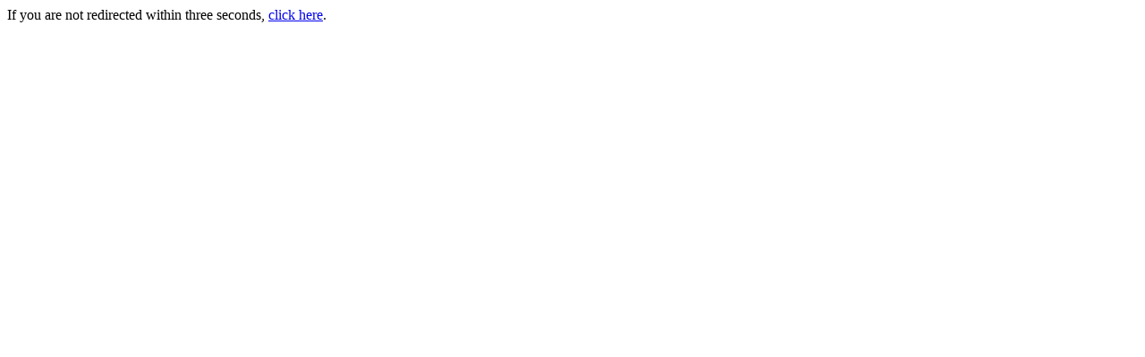

--- FILE ---
content_type: text/html; charset=UTF-8
request_url: http://hubbs.me/
body_size: 213
content:
<head>
  <meta http-equiv="refresh" content="3; URL=https://www.notion.so/Welcome-to-Hubbs-me-947e13c7d21c43188f88bed603c986d9" />
</head>
<body>
  <p>If you are not redirected within three seconds, <a href="https://www.notion.so/Welcome-to-Hubbs-me-947e13c7d21c43188f88bed603c986d9">click here</a>.</p>
</body>